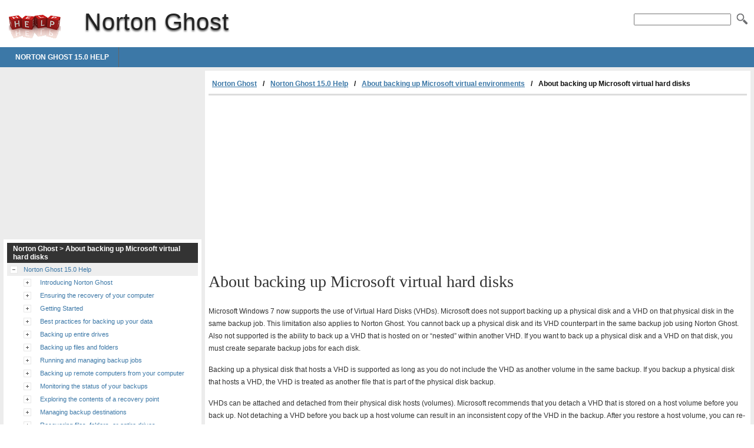

--- FILE ---
content_type: text/html
request_url: http://nortonghost.helpmax.net/en/norton-ghost-15-0-help/about-backing-up-microsoft-virtual-environments/about-backing-up-microsoft-virtual-hard-disks/
body_size: 7442
content:
<!doctype html><html lang=en xml:lang=en>
<head>
<meta charset=utf-8>
<meta content="width=device-width,minimum-scale=1" name=viewport>
<title>About backing up Microsoft virtual hard disks | Norton Ghost</title>
<link rel=stylesheet href=http://d2nwkt1g6n1fev.cloudfront.net/helpmax/wp-content/themes/submax/style.min.v4.css><link rel="shortcut icon" href=http://d2nwkt1g6n1fev.cloudfront.net/helpmax/wp-content/themes/submax/favicon.ico>
<script>
  var _gaq = _gaq || [];
  _gaq.push(['_setAccount', 'UA-10840677-1']);
  _gaq.push(['_setDomainName', '.helpmax.net']);
  _gaq.push(['_trackPageview']);

  (function() {
    var ga = document.createElement('script'); ga.type = 'text/javascript'; ga.async = true;
    ga.src = ('https:' == document.location.protocol ? 'https://ssl' : 'http://www') + '.google-analytics.com/ga.js';
    var s = document.getElementsByTagName('script')[0]; s.parentNode.insertBefore(ga, s);
  })();
</script>
<meta name=generator content="WordPress 3.4.1">
<meta name=description content="About backing up Microsoft virtual hard disks Microsoft Windows 7 now supports the use of Virtual Hard Disks (VHDs). Microsoft does not">
<link rel=canonical href=http://nortonghost.helpmax.net/en/norton-ghost-15-0-help/about-backing-up-microsoft-virtual-environments/about-backing-up-microsoft-virtual-hard-disks/>
</head>
<body>
<div id=wrapper>
<div id=head>
<div class=clearfloat>
<a href=/ hreflang=en title="Norton Ghost" id=logo>Norton Ghost</a>
<div id=tagline><h1>Norton Ghost</h1></div>
<div class=right>
<form id=searchform class=left action=http://nortonghost.helpmax.net/>
<div><input name=s id=s onfocus="this.value=''"><button id=searchimg></button></div>
</form>
</div>
</div>
<div id=navbar class=clearfloat>
<ul id=page-bar class="left clearfloat">
<li><a href=http://nortonghost.helpmax.net/en/norton-ghost-15-0-help/>Norton Ghost 15.0 Help</a>
</ul>
</div>
</div>
<div class="container clearfix">
<div id=content>
<div class=post id=post_190>
<div id=breadcrumbs class=clearfix><ul><li><a href=http://nortonghost.helpmax.net/en/>Norton Ghost</a><li><a href=http://nortonghost.helpmax.net/>Norton Ghost 15.0 Help</a><li><a href=http://nortonghost.helpmax.net/en/norton-ghost-15-0-help/about-backing-up-microsoft-virtual-environments/>About backing up Microsoft virtual environments</a><li>About backing up Microsoft virtual hard disks</ul></div>
<div class=adcontent><script async src=//pagead2.googlesyndication.com/pagead/js/adsbygoogle.js></script>
<ins class=adsbygoogle style=display:block data-ad-client=ca-pub-9439148134216892 data-ad-slot=7296523840 data-ad-format=rectangle></ins>
<script>
(adsbygoogle = window.adsbygoogle || []).push({});
</script>
</div>
<div lang=en>
<div>
<div>
<div>
<h2 style=clear:both><a id=v25426761></a>About backing up Microsoft virtual hard disks<a id=id435570></a></h2>
</div>
</div>
</div>
<p><a id=v27452361></a>Microsoft Windows 7 now supports the use of Virtual Hard Disks (VHDs). Microsoft does not support backing up a physical disk and a VHD on that physical disk in the same backup job. This limitation also applies to Norton Ghost. You cannot back up a physical disk and its VHD counterpart in the same backup job using Norton Ghost. Also not supported is the ability to back up a VHD that is hosted on or &#8220;nested&#8221; within another VHD. If you want to back up a physical disk and a VHD on that disk, you must create separate backup jobs for each disk.
<p><a id=v25426764></a>Backing up a physical disk that hosts a VHD is supported as long as you do not include the VHD as another volume in the same backup. If you backup a physical disk that hosts a VHD, the VHD is treated as another file that is part of the physical disk backup.
<p><a id=v25427986></a>VHDs can be attached and detached from their physical disk hosts (volumes). Microsoft recommends that you detach a VHD that is stored on a host volume before you back up. Not detaching a VHD before you back up a host volume can result in an inconsistent copy of the VHD in the backup. After you restore a host volume, you can re-attach the VHD file.
<p><a id=v27648260></a><a href=http://entsupport.symantec.com/umi/V-306-2 target=_blank>http://entsupport.symantec.com/umi/V-306-2</a> <p><a id=v25427987></a>You can find more information on backing up VHDs on the Microsoft Web site.
<p><a id=v27648261></a><a href=http://technet.microsoft.com/en-us/library/dd440865(WS.10).aspx target=_blank>http://technet.microsoft.com/en-us/library/dd440865(WS.10).aspx</a> </div>
<div class=adbottom><script async src=//pagead2.googlesyndication.com/pagead/js/adsbygoogle.js></script>
<ins class=adsbygoogle style=display:block data-ad-client=ca-pub-9439148134216892 data-ad-slot=1249990244 data-ad-format=rectangle></ins>
<script>
(adsbygoogle = window.adsbygoogle || []).push({});
</script>
</div> <h2 class=title>About backing up Microsoft virtual hard disks</h2>
</div>
</div>
<div id=sidebar>
<div class=adsidebar><script async src=//pagead2.googlesyndication.com/pagead/js/adsbygoogle.js></script>
<ins class=adsbygoogle style=display:block data-ad-client=ca-pub-9439148134216892 data-ad-slot=2726723447 data-ad-format=rectangle></ins>
<script>
(adsbygoogle = window.adsbygoogle || []).push({});
</script>
</div>
<div class=sidebar-cont>
<h3>Norton Ghost > About backing up Microsoft virtual hard disks</h3>
<ul id=treeview data-curpage=190>
<li data-id=2><a href=http://nortonghost.helpmax.net/en/norton-ghost-15-0-help/>Norton Ghost 15.0 Help</a>
<ul>
<li data-id=5><a href=http://nortonghost.helpmax.net/en/norton-ghost-15-0-help/introducing-norton-ghost/>Introducing Norton Ghost</a>
<ul>
<li data-id=6><a href=http://nortonghost.helpmax.net/en/norton-ghost-15-0-help/introducing-norton-ghost/about-norton-ghost/>About Norton Ghost</a>
<li data-id=7><a href=http://nortonghost.helpmax.net/en/norton-ghost-15-0-help/introducing-norton-ghost/what-is-new-in-norton-ghost/>What is new in Norton Ghost</a>
<li data-id=8><a href=http://nortonghost.helpmax.net/en/norton-ghost-15-0-help/introducing-norton-ghost/hiding-or-showing-the-advanced-page/>Hiding or showing the Advanced page</a>
<li data-id=9><a href=http://nortonghost.helpmax.net/en/norton-ghost-15-0-help/introducing-norton-ghost/getting-more-information-about-norton-ghost/>Getting more information about Norton Ghost</a>
</ul>
<li data-id=10><a href=http://nortonghost.helpmax.net/en/norton-ghost-15-0-help/ensuring-the-recovery-of-your-computer/>Ensuring the recovery of your computer</a>
<ul>
<li data-id=11><a href=http://nortonghost.helpmax.net/en/norton-ghost-15-0-help/ensuring-the-recovery-of-your-computer/about-ensuring-the-recovery-of-your-computer/>About ensuring the recovery of your computer</a>
<li data-id=12><a href=http://nortonghost.helpmax.net/en/norton-ghost-15-0-help/ensuring-the-recovery-of-your-computer/testing-symantec-recovery-disk/>Testing Symantec Recovery Disk</a>
<li data-id=13><a href=http://nortonghost.helpmax.net/en/norton-ghost-15-0-help/ensuring-the-recovery-of-your-computer/if-driver-validation-fails/>If driver validation fails</a>
<li data-id=14><a href=http://nortonghost.helpmax.net/en/norton-ghost-15-0-help/ensuring-the-recovery-of-your-computer/creating-a-custom-symantec-recovery-disk-cd/>Creating a custom Symantec Recovery Disk CD</a>
</ul>
<li data-id=15><a href=http://nortonghost.helpmax.net/en/norton-ghost-15-0-help/getting-started/>Getting Started</a>
<ul>
<li data-id=16><a href=http://nortonghost.helpmax.net/en/norton-ghost-15-0-help/getting-started/about-key-product-components/>About key product components</a>
<li data-id=17><a href=http://nortonghost.helpmax.net/en/norton-ghost-15-0-help/getting-started/how-you-use-norton-ghost/>How you use Norton Ghost</a>
<li data-id=18><a href=http://nortonghost.helpmax.net/en/norton-ghost-15-0-help/getting-started/starting-norton-ghost/>Starting Norton Ghost</a>
<li data-id=19><a href=http://nortonghost.helpmax.net/en/norton-ghost-15-0-help/getting-started/configuring-norton-ghost-default-options/>Configuring Norton Ghost default options</a>
<ul>
<li data-id=20><a href=http://nortonghost.helpmax.net/en/norton-ghost-15-0-help/getting-started/configuring-norton-ghost-default-options/selecting-a-default-backup-destination/>Selecting a default backup destination</a>
<li data-id=21><a href=http://nortonghost.helpmax.net/en/norton-ghost-15-0-help/getting-started/configuring-norton-ghost-default-options/adjusting-the-effect-of-a-backup-on-computer-performance/>Adjusting the effect of a backup on computer performance</a>
<ul>
<li data-id=22><a href=http://nortonghost.helpmax.net/en/norton-ghost-15-0-help/getting-started/configuring-norton-ghost-default-options/adjusting-the-effect-of-a-backup-on-computer-performance/enabling-network-throttling/>Enabling network throttling</a>
</ul>
<li data-id=23><a href=http://nortonghost.helpmax.net/en/norton-ghost-15-0-help/getting-started/configuring-norton-ghost-default-options/adjusting-default-tray-icon-settings/>Adjusting default tray icon settings</a>
<li data-id=24><a href=http://nortonghost.helpmax.net/en/norton-ghost-15-0-help/getting-started/configuring-norton-ghost-default-options/managing-file-types/>Managing file types</a>
<li data-id=25><a href=http://nortonghost.helpmax.net/en/norton-ghost-15-0-help/getting-started/configuring-norton-ghost-default-options/using-nicknames-for-external-drives/>Using nicknames for external drives</a>
<li data-id=26><a href=http://nortonghost.helpmax.net/en/norton-ghost-15-0-help/getting-started/configuring-norton-ghost-default-options/configuring-default-ftp-settings-for-use-with-offsite-copy/>Configuring default FTP settings for use with Offsite Copy</a>
<li data-id=27><a href=http://nortonghost.helpmax.net/en/norton-ghost-15-0-help/getting-started/configuring-norton-ghost-default-options/logging-norton-ghost-messages/>Logging Norton Ghost messages</a>
<li data-id=28><a href=http://nortonghost.helpmax.net/en/norton-ghost-15-0-help/getting-started/configuring-norton-ghost-default-options/enabling-email-notifications-for-product-event-messages/>Enabling email notifications for product (event) messages</a>
</ul>
</ul>
<li data-id=29><a href=http://nortonghost.helpmax.net/en/norton-ghost-15-0-help/best-practices-for-backing-up-your-data/>Best practices for backing up your data</a>
<ul>
<li data-id=30><a href=http://nortonghost.helpmax.net/en/norton-ghost-15-0-help/best-practices-for-backing-up-your-data/about-backing-up-your-data/>About backing up your data</a>
<li data-id=31><a href=http://nortonghost.helpmax.net/en/norton-ghost-15-0-help/best-practices-for-backing-up-your-data/about-choosing-a-backup-type/>About choosing a backup type</a>
<li data-id=32><a href=http://nortonghost.helpmax.net/en/norton-ghost-15-0-help/best-practices-for-backing-up-your-data/best-practices-for-backing-up/>Best practices for backing up</a>
<ul>
<li data-id=33><a href=http://nortonghost.helpmax.net/en/norton-ghost-15-0-help/best-practices-for-backing-up-your-data/best-practices-for-backing-up/about-backups/>About backups</a>
<li data-id=34><a href=http://nortonghost.helpmax.net/en/norton-ghost-15-0-help/best-practices-for-backing-up-your-data/best-practices-for-backing-up/before-you-back-up/>Before you back up</a>
<li data-id=35><a href=http://nortonghost.helpmax.net/en/norton-ghost-15-0-help/best-practices-for-backing-up-your-data/best-practices-for-backing-up/during-a-back-up/>During a back up</a>
<li data-id=36><a href=http://nortonghost.helpmax.net/en/norton-ghost-15-0-help/best-practices-for-backing-up-your-data/best-practices-for-backing-up/when-a-back-up-is-finished/>When a back up is finished</a>
</ul>
<li data-id=37><a href=http://nortonghost.helpmax.net/en/norton-ghost-15-0-help/best-practices-for-backing-up-your-data/additional-tips-about-backups/>Additional tips about backups</a>
<li data-id=38><a href=http://nortonghost.helpmax.net/en/norton-ghost-15-0-help/best-practices-for-backing-up-your-data/after-defining-your-backup-job/>After defining your backup job</a>
<ul>
<li data-id=39><a href=http://nortonghost.helpmax.net/en/norton-ghost-15-0-help/best-practices-for-backing-up-your-data/after-defining-your-backup-job/viewing-the-properties-of-a-backup-job/>Viewing the properties of a backup job</a>
</ul>
<li data-id=40><a href=http://nortonghost.helpmax.net/en/norton-ghost-15-0-help/best-practices-for-backing-up-your-data/about-selecting-a-backup-destination/>About selecting a backup destination</a>
<li data-id=41><a href=http://nortonghost.helpmax.net/en/norton-ghost-15-0-help/best-practices-for-backing-up-your-data/about-backing-up-dual-boot-computers/>About backing up dual-boot computers</a>
</ul>
<li data-id=42><a href=http://nortonghost.helpmax.net/en/norton-ghost-15-0-help/backing-up-entire-drives/>Backing up entire drives</a>
<ul>
<li data-id=43><a href=http://nortonghost.helpmax.net/en/norton-ghost-15-0-help/backing-up-entire-drives/about-defining-a-drive-based-backup/>About defining a drive-based backup</a>
<li data-id=44><a href=http://nortonghost.helpmax.net/en/norton-ghost-15-0-help/backing-up-entire-drives/defining-a-drive-based-backup/>Defining a drive-based backup</a>
<ul>
<li data-id=45><a href=http://nortonghost.helpmax.net/en/norton-ghost-15-0-help/backing-up-entire-drives/defining-a-drive-based-backup/related-drives-options/>Related Drives options</a>
<li data-id=46><a href=http://nortonghost.helpmax.net/en/norton-ghost-15-0-help/backing-up-entire-drives/defining-a-drive-based-backup/recovery-point-type-options/>Recovery point type options</a>
<li data-id=47><a href=http://nortonghost.helpmax.net/en/norton-ghost-15-0-help/backing-up-entire-drives/defining-a-drive-based-backup/backup-destination-options/>Backup destination options</a>
<li data-id=48><a href=http://nortonghost.helpmax.net/en/norton-ghost-15-0-help/backing-up-entire-drives/defining-a-drive-based-backup/recovery-point-options/>Recovery point options</a>
<li data-id=49><a href=http://nortonghost.helpmax.net/en/norton-ghost-15-0-help/backing-up-entire-drives/defining-a-drive-based-backup/advanced-scheduling-options/>Advanced scheduling options</a>
<li data-id=50><a href=http://nortonghost.helpmax.net/en/norton-ghost-15-0-help/backing-up-entire-drives/defining-a-drive-based-backup/about-files-that-are-excluded-from-drive-based-backups/>About files that are excluded from drive-based backups</a>
<li data-id=51><a href=http://nortonghost.helpmax.net/en/norton-ghost-15-0-help/backing-up-entire-drives/defining-a-drive-based-backup/about-network-credentials/>About network credentials</a>
<li data-id=52><a href=http://nortonghost.helpmax.net/en/norton-ghost-15-0-help/backing-up-entire-drives/defining-a-drive-based-backup/about-running-command-files-during-a-backup/>About running command files during a backup</a>
<li data-id=53><a href=http://nortonghost.helpmax.net/en/norton-ghost-15-0-help/backing-up-entire-drives/defining-a-drive-based-backup/advanced-options-for-drive-based-backups/>Advanced options for drive-based backups</a>
<ul>
<li data-id=54><a href=http://nortonghost.helpmax.net/en/norton-ghost-15-0-help/backing-up-entire-drives/defining-a-drive-based-backup/advanced-options-for-drive-based-backups/editing-advanced-backup-options/>Editing advanced backup options</a>
<li data-id=55><a href=http://nortonghost.helpmax.net/en/norton-ghost-15-0-help/backing-up-entire-drives/defining-a-drive-based-backup/advanced-options-for-drive-based-backups/about-recovery-point-encryption/>About recovery point encryption</a>
<li data-id=56><a href=http://nortonghost.helpmax.net/en/norton-ghost-15-0-help/backing-up-entire-drives/defining-a-drive-based-backup/advanced-options-for-drive-based-backups/verifying-the-integrity-of-a-recovery-point/>Verifying the integrity of a recovery point</a>
<li data-id=57><a href=http://nortonghost.helpmax.net/en/norton-ghost-15-0-help/backing-up-entire-drives/defining-a-drive-based-backup/advanced-options-for-drive-based-backups/viewing-the-progress-of-a-backup/>Viewing the progress of a backup</a>
</ul>
</ul>
<li data-id=58><a href=http://nortonghost.helpmax.net/en/norton-ghost-15-0-help/backing-up-entire-drives/compression-levels-for-drive-based-backups/>Compression levels for drive-based backups</a>
<li data-id=59><a href=http://nortonghost.helpmax.net/en/norton-ghost-15-0-help/backing-up-entire-drives/running-a-one-time-backup-from-norton-ghost/>Running a one-time backup from Norton Ghost</a>
<li data-id=60><a href=http://nortonghost.helpmax.net/en/norton-ghost-15-0-help/backing-up-entire-drives/about-running-a-one-time-backup-from-symantec-recovery-disk/>About running a one-time backup from Symantec Recovery Disk</a>
<ul>
<li data-id=61><a href=http://nortonghost.helpmax.net/en/norton-ghost-15-0-help/backing-up-entire-drives/about-running-a-one-time-backup-from-symantec-recovery-disk/running-a-one-time-backup-from-symantec-recovery-disk/>Running a one-time backup from Symantec Recovery Disk</a>
</ul>
<li data-id=62><a href=http://nortonghost.helpmax.net/en/norton-ghost-15-0-help/backing-up-entire-drives/about-offsite-copy/>About Offsite Copy</a>
<li data-id=63><a href=http://nortonghost.helpmax.net/en/norton-ghost-15-0-help/backing-up-entire-drives/how-offsite-copy-works/>How Offsite Copy works</a>
<ul>
<li data-id=64><a href=http://nortonghost.helpmax.net/en/norton-ghost-15-0-help/backing-up-entire-drives/how-offsite-copy-works/about-using-external-drives-as-your-offsite-copy-destination/>About using external drives as your Offsite Copy destination</a>
<li data-id=65><a href=http://nortonghost.helpmax.net/en/norton-ghost-15-0-help/backing-up-entire-drives/how-offsite-copy-works/about-using-a-network-server-as-your-offsite-copy-destination/>About using a network server as your Offsite Copy destination</a>
<li data-id=66><a href=http://nortonghost.helpmax.net/en/norton-ghost-15-0-help/backing-up-entire-drives/how-offsite-copy-works/about-using-an-ftp-server-as-your-offsite-copy-destination/>About using an FTP server as your Offsite Copy destination</a>
</ul>
</ul>
<li data-id=67><a href=http://nortonghost.helpmax.net/en/norton-ghost-15-0-help/backing-up-files-and-folders/>Backing up files and folders</a>
<ul>
<li data-id=68><a href=http://nortonghost.helpmax.net/en/norton-ghost-15-0-help/backing-up-files-and-folders/defining-a-file-and-folder-backup/>Defining a file and folder backup</a>
<li data-id=69><a href=http://nortonghost.helpmax.net/en/norton-ghost-15-0-help/backing-up-files-and-folders/about-folders-that-are-excluded-by-default-from-file-and-folder-backups/>About folders that are excluded by default from file and folder backups</a>
</ul>
<li data-id=70><a href=http://nortonghost.helpmax.net/en/norton-ghost-15-0-help/running-and-managing-backup-jobs/>Running and managing backup jobs</a>
<ul>
<li data-id=71><a href=http://nortonghost.helpmax.net/en/norton-ghost-15-0-help/running-and-managing-backup-jobs/running-an-existing-backup-job-immediately/>Running an existing backup job immediately</a>
<li data-id=72><a href=http://nortonghost.helpmax.net/en/norton-ghost-15-0-help/running-and-managing-backup-jobs/running-a-backup-with-options/>Running a backup with options</a>
<ul>
<li data-id=73><a href=http://nortonghost.helpmax.net/en/norton-ghost-15-0-help/running-and-managing-backup-jobs/running-a-backup-with-options/backup-options/>Backup options</a>
</ul>
<li data-id=74><a href=http://nortonghost.helpmax.net/en/norton-ghost-15-0-help/running-and-managing-backup-jobs/adjusting-the-speed-of-a-backup/>Adjusting the speed of a backup</a>
<li data-id=75><a href=http://nortonghost.helpmax.net/en/norton-ghost-15-0-help/running-and-managing-backup-jobs/stopping-a-task/>Stopping a task</a>
<li data-id=76><a href=http://nortonghost.helpmax.net/en/norton-ghost-15-0-help/running-and-managing-backup-jobs/verifying-that-a-backup-is-successful/>Verifying that a backup is successful</a>
<li data-id=77><a href=http://nortonghost.helpmax.net/en/norton-ghost-15-0-help/running-and-managing-backup-jobs/editing-backup-settings/>Editing backup settings</a>
<li data-id=78><a href=http://nortonghost.helpmax.net/en/norton-ghost-15-0-help/running-and-managing-backup-jobs/enabling-event-triggered-backups/>Enabling event-triggered backups</a>
<ul>
<li data-id=79><a href=http://nortonghost.helpmax.net/en/norton-ghost-15-0-help/running-and-managing-backup-jobs/enabling-event-triggered-backups/about-symantec-threatcon/>About Symantec ThreatCon</a>
</ul>
<li data-id=80><a href=http://nortonghost.helpmax.net/en/norton-ghost-15-0-help/running-and-managing-backup-jobs/editing-a-backup-schedule/>Editing a backup schedule</a>
<li data-id=81><a href=http://nortonghost.helpmax.net/en/norton-ghost-15-0-help/running-and-managing-backup-jobs/turning-off-a-backup-job/>Turning off a backup job</a>
<li data-id=82><a href=http://nortonghost.helpmax.net/en/norton-ghost-15-0-help/running-and-managing-backup-jobs/deleting-backup-jobs/>Deleting backup jobs</a>
<li data-id=83><a href=http://nortonghost.helpmax.net/en/norton-ghost-15-0-help/running-and-managing-backup-jobs/adding-users-who-can-back-up-your-computer/>Adding users who can back up your computer</a>
</ul>
<li data-id=84><a href=http://nortonghost.helpmax.net/en/norton-ghost-15-0-help/backing-up-remote-computers-from-your-computer/>Backing up remote computers from your computer</a>
<ul>
<li data-id=85><a href=http://nortonghost.helpmax.net/en/norton-ghost-15-0-help/backing-up-remote-computers-from-your-computer/about-backing-up-other-computers-from-your-computer/>About backing up other computers from your computer</a>
<li data-id=86><a href=http://nortonghost.helpmax.net/en/norton-ghost-15-0-help/backing-up-remote-computers-from-your-computer/adding-computers-to-the-computer-list/>Adding computers to the Computer List</a>
<li data-id=87><a href=http://nortonghost.helpmax.net/en/norton-ghost-15-0-help/backing-up-remote-computers-from-your-computer/deploying-the-norton-ghost-agent/>Deploying the Norton Ghost Agent</a>
<li data-id=88><a href=http://nortonghost.helpmax.net/en/norton-ghost-15-0-help/backing-up-remote-computers-from-your-computer/using-the-norton-ghost-agent/>Using the Norton Ghost Agent</a>
<li data-id=89><a href=http://nortonghost.helpmax.net/en/norton-ghost-15-0-help/backing-up-remote-computers-from-your-computer/about-managing-the-norton-ghost-agent-through-windows-services/>About managing the Norton Ghost Agent through Windows Services</a>
<li data-id=90><a href=http://nortonghost.helpmax.net/en/norton-ghost-15-0-help/backing-up-remote-computers-from-your-computer/about-best-practices-for-using-services/>About best practices for using services</a>
<ul>
<li data-id=91><a href=http://nortonghost.helpmax.net/en/norton-ghost-15-0-help/backing-up-remote-computers-from-your-computer/about-best-practices-for-using-services/opening-windows-services/>Opening Windows Services</a>
<li data-id=92><a href=http://nortonghost.helpmax.net/en/norton-ghost-15-0-help/backing-up-remote-computers-from-your-computer/about-best-practices-for-using-services/starting-or-stopping-the-norton-ghost-agent-service/>Starting or stopping the Norton Ghost Agent service</a>
<li data-id=93><a href=http://nortonghost.helpmax.net/en/norton-ghost-15-0-help/backing-up-remote-computers-from-your-computer/about-best-practices-for-using-services/setting-up-recovery-actions-when-the-norton-ghost-agent-does-not-start/>Setting up recovery actions when the Norton Ghost Agent does not start</a>
<li data-id=94><a href=http://nortonghost.helpmax.net/en/norton-ghost-15-0-help/backing-up-remote-computers-from-your-computer/about-best-practices-for-using-services/viewing-norton-ghost-agent-dependencies/>Viewing Norton Ghost Agent dependencies</a>
</ul>
<li data-id=95><a href=http://nortonghost.helpmax.net/en/norton-ghost-15-0-help/backing-up-remote-computers-from-your-computer/controlling-access-to-norton-ghost/>Controlling access to Norton Ghost</a>
<ul>
<li data-id=96><a href=http://nortonghost.helpmax.net/en/norton-ghost-15-0-help/backing-up-remote-computers-from-your-computer/controlling-access-to-norton-ghost/running-norton-ghost-using-different-user-rights/>Running Norton Ghost using different user rights</a>
</ul>
</ul>
<li data-id=97><a href=http://nortonghost.helpmax.net/en/norton-ghost-15-0-help/monitoring-the-status-of-your-backups/>Monitoring the status of your backups</a>
<ul>
<li data-id=98><a href=http://nortonghost.helpmax.net/en/norton-ghost-15-0-help/monitoring-the-status-of-your-backups/about-monitoring-backups/>About monitoring backups</a>
<ul>
<li data-id=99><a href=http://nortonghost.helpmax.net/en/norton-ghost-15-0-help/monitoring-the-status-of-your-backups/about-monitoring-backups/rescanning-a-computers-hard-disk/>Rescanning a computer's hard disk</a>
</ul>
<li data-id=100><a href=http://nortonghost.helpmax.net/en/norton-ghost-15-0-help/monitoring-the-status-of-your-backups/monitoring-backup-protection-from-the-home-page/>Monitoring backup protection from the Home page</a>
<li data-id=101><a href=http://nortonghost.helpmax.net/en/norton-ghost-15-0-help/monitoring-the-status-of-your-backups/monitoring-backup-protection-from-the-status-page/>Monitoring backup protection from the Status page</a>
<li data-id=102><a href=http://nortonghost.helpmax.net/en/norton-ghost-15-0-help/monitoring-the-status-of-your-backups/about-snmp-traps/>About SNMP traps</a>
<ul>
<li data-id=103><a href=http://nortonghost.helpmax.net/en/norton-ghost-15-0-help/monitoring-the-status-of-your-backups/about-snmp-traps/about-the-norton-ghost-management-information-base/>About the Norton Ghost management information base</a>
</ul>
<li data-id=104><a href=http://nortonghost.helpmax.net/en/norton-ghost-15-0-help/monitoring-the-status-of-your-backups/customizing-the-status-reporting-of-a-drive-or-file-and-folder-backups/>Customizing the status reporting of a drive (or file and folder backups)</a>
<li data-id=105><a href=http://nortonghost.helpmax.net/en/norton-ghost-15-0-help/monitoring-the-status-of-your-backups/viewing-drive-details/>Viewing drive details</a>
<li data-id=106><a href=http://nortonghost.helpmax.net/en/norton-ghost-15-0-help/monitoring-the-status-of-your-backups/improving-the-protection-level-of-a-drive/>Improving the protection level of a drive</a>
<li data-id=107><a href=http://nortonghost.helpmax.net/en/norton-ghost-15-0-help/monitoring-the-status-of-your-backups/about-using-event-log-information-to-troubleshoot-problems/>About using event log information to troubleshoot problems</a>
</ul>
<li data-id=108><a href=http://nortonghost.helpmax.net/en/norton-ghost-15-0-help/exploring-the-contents-of-a-recovery-point/>Exploring the contents of a recovery point</a>
<ul>
<li data-id=109><a href=http://nortonghost.helpmax.net/en/norton-ghost-15-0-help/exploring-the-contents-of-a-recovery-point/about-exploring-recovery-points/>About exploring recovery points</a>
<li data-id=110><a href=http://nortonghost.helpmax.net/en/norton-ghost-15-0-help/exploring-the-contents-of-a-recovery-point/exploring-a-recovery-point-through-windows-explorer/>Exploring a recovery point through Windows Explorer</a>
<ul>
<li data-id=111><a href=http://nortonghost.helpmax.net/en/norton-ghost-15-0-help/exploring-the-contents-of-a-recovery-point/exploring-a-recovery-point-through-windows-explorer/mounting-a-recovery-point-from-windows-explorer/>Mounting a recovery point from Windows Explorer</a>
</ul>
<li data-id=112><a href=http://nortonghost.helpmax.net/en/norton-ghost-15-0-help/exploring-the-contents-of-a-recovery-point/opening-and-restoring-files-within-a-recovery-point/>Opening and restoring files within a recovery point</a>
<li data-id=113><a href=http://nortonghost.helpmax.net/en/norton-ghost-15-0-help/exploring-the-contents-of-a-recovery-point/about-using-a-search-engine/>About using a search engine</a>
<li data-id=114><a href=http://nortonghost.helpmax.net/en/norton-ghost-15-0-help/exploring-the-contents-of-a-recovery-point/dismounting-a-recovery-point-drive/>Dismounting a recovery point drive</a>
<li data-id=115><a href=http://nortonghost.helpmax.net/en/norton-ghost-15-0-help/exploring-the-contents-of-a-recovery-point/viewing-the-drive-properties-of-a-recovery-point/>Viewing the drive properties of a recovery point</a>
</ul>
<li data-id=116><a href=http://nortonghost.helpmax.net/en/norton-ghost-15-0-help/managing-backup-destinations/>Managing backup destinations</a>
<ul>
<li data-id=117><a href=http://nortonghost.helpmax.net/en/norton-ghost-15-0-help/managing-backup-destinations/about-backup-destinations/>About backup destinations</a>
<li data-id=118><a href=http://nortonghost.helpmax.net/en/norton-ghost-15-0-help/managing-backup-destinations/about-how-backup-data-works/>About how backup data works</a>
<ul>
<li data-id=119><a href=http://nortonghost.helpmax.net/en/norton-ghost-15-0-help/managing-backup-destinations/about-how-backup-data-works/about-drive-based-backups/>About drive-based backups</a>
<li data-id=120><a href=http://nortonghost.helpmax.net/en/norton-ghost-15-0-help/managing-backup-destinations/about-how-backup-data-works/about-file-and-folder-backups/>About file and folder backups</a>
</ul>
<li data-id=121><a href=http://nortonghost.helpmax.net/en/norton-ghost-15-0-help/managing-backup-destinations/managing-recovery-point-storage/>Managing recovery point storage</a>
<ul>
<li data-id=122><a href=http://nortonghost.helpmax.net/en/norton-ghost-15-0-help/managing-backup-destinations/managing-recovery-point-storage/cleaning-up-old-recovery-points/>Cleaning up old recovery points</a>
<li data-id=123><a href=http://nortonghost.helpmax.net/en/norton-ghost-15-0-help/managing-backup-destinations/managing-recovery-point-storage/deleting-a-recovery-point-set/>Deleting a recovery point set</a>
<li data-id=124><a href=http://nortonghost.helpmax.net/en/norton-ghost-15-0-help/managing-backup-destinations/managing-recovery-point-storage/deleting-recovery-points-within-a-set/>Deleting recovery points within a set</a>
<li data-id=125><a href=http://nortonghost.helpmax.net/en/norton-ghost-15-0-help/managing-backup-destinations/managing-recovery-point-storage/making-copies-of-recovery-points/>Making copies of recovery points</a>
</ul>
<li data-id=126><a href=http://nortonghost.helpmax.net/en/norton-ghost-15-0-help/managing-backup-destinations/running-a-one-time-virtual-conversion/>Running a one-time virtual conversion</a>
<li data-id=127><a href=http://nortonghost.helpmax.net/en/norton-ghost-15-0-help/managing-backup-destinations/defining-a-virtual-conversion-job/>Defining a virtual conversion job</a>
<ul>
<li data-id=128><a href=http://nortonghost.helpmax.net/en/norton-ghost-15-0-help/managing-backup-destinations/defining-a-virtual-conversion-job/running-an-existing-virtual-conversion-job-immediately/>Running an existing virtual conversion job immediately</a>
<li data-id=129><a href=http://nortonghost.helpmax.net/en/norton-ghost-15-0-help/managing-backup-destinations/defining-a-virtual-conversion-job/viewing-the-properties-of-a-virtual-conversion-job/>Viewing the properties of a virtual conversion job</a>
<li data-id=130><a href=http://nortonghost.helpmax.net/en/norton-ghost-15-0-help/managing-backup-destinations/defining-a-virtual-conversion-job/viewing-the-progress-of-a-virtual-conversion-job/>Viewing the progress of a virtual conversion job</a>
<li data-id=131><a href=http://nortonghost.helpmax.net/en/norton-ghost-15-0-help/managing-backup-destinations/defining-a-virtual-conversion-job/editing-a-virtual-conversion-job/>Editing a virtual conversion job</a>
<li data-id=132><a href=http://nortonghost.helpmax.net/en/norton-ghost-15-0-help/managing-backup-destinations/defining-a-virtual-conversion-job/deleting-a-virtual-conversion-job/>Deleting a virtual conversion job</a>
</ul>
<li data-id=133><a href=http://nortonghost.helpmax.net/en/norton-ghost-15-0-help/managing-backup-destinations/about-managing-file-and-folder-backup-data/>About managing file and folder backup data</a>
<ul>
<li data-id=134><a href=http://nortonghost.helpmax.net/en/norton-ghost-15-0-help/managing-backup-destinations/about-managing-file-and-folder-backup-data/viewing-how-much-file-and-folder-backup-data-is-stored/>Viewing how much file and folder backup data is stored</a>
<li data-id=135><a href=http://nortonghost.helpmax.net/en/norton-ghost-15-0-help/managing-backup-destinations/about-managing-file-and-folder-backup-data/limiting-the-number-of-file-versions-to-keep/>Limiting the number of file versions to keep</a>
<li data-id=136><a href=http://nortonghost.helpmax.net/en/norton-ghost-15-0-help/managing-backup-destinations/about-managing-file-and-folder-backup-data/manually-deleting-files-from-your-file-and-folder-backup/>Manually deleting files from your file and folder backup</a>
<li data-id=137><a href=http://nortonghost.helpmax.net/en/norton-ghost-15-0-help/managing-backup-destinations/about-managing-file-and-folder-backup-data/finding-versions-of-a-file-or-folder/>Finding versions of a file or folder</a>
</ul>
<li data-id=138><a href=http://nortonghost.helpmax.net/en/norton-ghost-15-0-help/managing-backup-destinations/automating-management-of-backup-data/>Automating management of backup data</a>
<li data-id=139><a href=http://nortonghost.helpmax.net/en/norton-ghost-15-0-help/managing-backup-destinations/moving-your-backup-destination/>Moving your backup destination</a>
</ul>
<li data-id=140><a href=http://nortonghost.helpmax.net/en/norton-ghost-15-0-help/recovering-files-folders-or-entire-drives/>Recovering files, folders, or entire drives</a>
<ul>
<li data-id=141><a href=http://nortonghost.helpmax.net/en/norton-ghost-15-0-help/recovering-files-folders-or-entire-drives/about-recovering-lost-data/>About recovering lost data</a>
<li data-id=142><a href=http://nortonghost.helpmax.net/en/norton-ghost-15-0-help/recovering-files-folders-or-entire-drives/recovering-files-and-folders-by-using-file-and-folder-backup-data/>Recovering files and folders by using file and folder backup data</a>
<li data-id=143><a href=http://nortonghost.helpmax.net/en/norton-ghost-15-0-help/recovering-files-folders-or-entire-drives/recovering-files-and-folders-using-a-recovery-point/>Recovering files and folders using a recovery point</a>
<ul>
<li data-id=144><a href=http://nortonghost.helpmax.net/en/norton-ghost-15-0-help/recovering-files-folders-or-entire-drives/recovering-files-and-folders-using-a-recovery-point/about-opening-files-and-folders-stored-in-a-recovery-point/>About opening files and folders stored in a recovery point</a>
<li data-id=145><a href=http://nortonghost.helpmax.net/en/norton-ghost-15-0-help/recovering-files-folders-or-entire-drives/recovering-files-and-folders-using-a-recovery-point/about-finding-the-files-or-folders-you-want/>About finding the files or folders you want</a>
</ul>
<li data-id=146><a href=http://nortonghost.helpmax.net/en/norton-ghost-15-0-help/recovering-files-folders-or-entire-drives/recovering-a-secondary-drive/>Recovering a secondary drive</a>
<ul>
<li data-id=147><a href=http://nortonghost.helpmax.net/en/norton-ghost-15-0-help/recovering-files-folders-or-entire-drives/recovering-a-secondary-drive/recovery-options/>Recovery options</a>
</ul>
<li data-id=148><a href=http://nortonghost.helpmax.net/en/norton-ghost-15-0-help/recovering-files-folders-or-entire-drives/restoring-using-lightsout-restore/>Restoring using LightsOut Restore</a>
<ul>
<li data-id=149><a href=http://nortonghost.helpmax.net/en/norton-ghost-15-0-help/recovering-files-folders-or-entire-drives/restoring-using-lightsout-restore/summary-of-the-lightsout-restore-process/>Summary of the LightsOut Restore process</a>
<li data-id=150><a href=http://nortonghost.helpmax.net/en/norton-ghost-15-0-help/recovering-files-folders-or-entire-drives/restoring-using-lightsout-restore/starting-the-lightsout-restore-wizard/>Starting the LightsOut Restore Wizard</a>
<ul>
<li data-id=151><a href=http://nortonghost.helpmax.net/en/norton-ghost-15-0-help/recovering-files-folders-or-entire-drives/restoring-using-lightsout-restore/starting-the-lightsout-restore-wizard/lightsout-restore-options-for-symantec-recovery-disk/>LightsOut Restore options for Symantec Recovery Disk</a>
<li data-id=152><a href=http://nortonghost.helpmax.net/en/norton-ghost-15-0-help/recovering-files-folders-or-entire-drives/restoring-using-lightsout-restore/starting-the-lightsout-restore-wizard/reconfiguring-using-the-lightsout-restore-wizard/>Reconfiguring Using the LightsOut Restore Wizard</a>
</ul>
</ul>
</ul>
<li data-id=153><a href=http://nortonghost.helpmax.net/en/norton-ghost-15-0-help/recovering-a-computer/>Recovering a computer</a>
<ul>
<li data-id=154><a href=http://nortonghost.helpmax.net/en/norton-ghost-15-0-help/recovering-a-computer/about-recovering-a-computer/>About recovering a computer</a>
<li data-id=155><a href=http://nortonghost.helpmax.net/en/norton-ghost-15-0-help/recovering-a-computer/starting-a-computer-by-using-symantec-recovery-disk/>Starting a computer by using Symantec Recovery Disk</a>
<ul>
<li data-id=156><a href=http://nortonghost.helpmax.net/en/norton-ghost-15-0-help/recovering-a-computer/starting-a-computer-by-using-symantec-recovery-disk/configuring-a-computer-to-boot-from-a-cd/>Configuring a computer to boot from a CD</a>
</ul>
<li data-id=157><a href=http://nortonghost.helpmax.net/en/norton-ghost-15-0-help/recovering-a-computer/how-to-prepare-to-recover-a-computer/>How to prepare to recover a computer</a>
<ul>
<li data-id=158><a href=http://nortonghost.helpmax.net/en/norton-ghost-15-0-help/recovering-a-computer/how-to-prepare-to-recover-a-computer/scanning-for-viruses/>Scanning for viruses</a>
<ul>
<li data-id=159><a href=http://nortonghost.helpmax.net/en/norton-ghost-15-0-help/recovering-a-computer/how-to-prepare-to-recover-a-computer/scanning-for-viruses/locating-the-latest-virus-definitions/>Locating the latest virus definitions</a>
</ul>
<li data-id=160><a href=http://nortonghost.helpmax.net/en/norton-ghost-15-0-help/recovering-a-computer/how-to-prepare-to-recover-a-computer/checking-a-hard-disk-for-errors/>Checking a hard disk for errors</a>
</ul>
<li data-id=161><a href=http://nortonghost.helpmax.net/en/norton-ghost-15-0-help/recovering-a-computer/recovering-a-computer/>Recovering a computer</a>
<ul>
<li data-id=162><a href=http://nortonghost.helpmax.net/en/norton-ghost-15-0-help/recovering-a-computer/recovering-a-computer/edit-target-drive-and-options/>Edit target drive and options</a>
</ul>
<li data-id=163><a href=http://nortonghost.helpmax.net/en/norton-ghost-15-0-help/recovering-a-computer/recovering-a-computer-from-a-virtual-disk-file/>Recovering a computer from a virtual disk file</a>
<ul>
<li data-id=164><a href=http://nortonghost.helpmax.net/en/norton-ghost-15-0-help/recovering-a-computer/recovering-a-computer-from-a-virtual-disk-file/virtual-disk-recovery-options/>Virtual disk recovery options</a>
</ul>
<li data-id=165><a href=http://nortonghost.helpmax.net/en/norton-ghost-15-0-help/recovering-a-computer/recovering-files-and-folders-using-symantec-recovery-disk/>Recovering files and folders using Symantec Recovery Disk</a>
<ul>
<li data-id=166><a href=http://nortonghost.helpmax.net/en/norton-ghost-15-0-help/recovering-a-computer/recovering-files-and-folders-using-symantec-recovery-disk/exploring-files-and-folders-on-your-computer-using-symantec-recovery-disk/>Exploring files and folders on your computer using Symantec Recovery Disk</a>
</ul>
<li data-id=167><a href=http://nortonghost.helpmax.net/en/norton-ghost-15-0-help/recovering-a-computer/about-using-the-networking-tools-in-symantec-recovery-disk/>About using the networking tools in Symantec Recovery Disk</a>
<ul>
<li data-id=168><a href=http://nortonghost.helpmax.net/en/norton-ghost-15-0-help/recovering-a-computer/about-using-the-networking-tools-in-symantec-recovery-disk/starting-networking-services/>Starting networking services</a>
<li data-id=169><a href=http://nortonghost.helpmax.net/en/norton-ghost-15-0-help/recovering-a-computer/about-using-the-networking-tools-in-symantec-recovery-disk/using-the-pcanywhere-thin-host-for-a-remote-recovery/>Using the pcAnywhere thin host for a remote recovery</a>
<ul>
<li data-id=170><a href=http://nortonghost.helpmax.net/en/norton-ghost-15-0-help/recovering-a-computer/about-using-the-networking-tools-in-symantec-recovery-disk/using-the-pcanywhere-thin-host-for-a-remote-recovery/remotely-connecting-to-the-pcanywhere-thin-host/>Remotely connecting to the pcAnywhere thin host</a>
</ul>
<li data-id=171><a href=http://nortonghost.helpmax.net/en/norton-ghost-15-0-help/recovering-a-computer/about-using-the-networking-tools-in-symantec-recovery-disk/mapping-a-network-drive-from-within-symantec-recovery-disk/>Mapping a network drive from within Symantec Recovery Disk</a>
<li data-id=172><a href=http://nortonghost.helpmax.net/en/norton-ghost-15-0-help/recovering-a-computer/about-using-the-networking-tools-in-symantec-recovery-disk/configuring-network-connection-settings/>Configuring network connection settings</a>
<ul>
<li data-id=173><a href=http://nortonghost.helpmax.net/en/norton-ghost-15-0-help/recovering-a-computer/about-using-the-networking-tools-in-symantec-recovery-disk/configuring-network-connection-settings/getting-a-static-ip-address/>Getting a static IP address</a>
<li data-id=174><a href=http://nortonghost.helpmax.net/en/norton-ghost-15-0-help/recovering-a-computer/about-using-the-networking-tools-in-symantec-recovery-disk/configuring-network-connection-settings/getting-a-static-ip-address-if-pinging-is-unsuccessful/>Getting a static IP address if pinging is unsuccessful</a>
</ul>
</ul>
<li data-id=175><a href=http://nortonghost.helpmax.net/en/norton-ghost-15-0-help/recovering-a-computer/about-viewing-properties-of-recovery-points-and-drives/>About viewing properties of recovery points and drives</a>
<ul>
<li data-id=176><a href=http://nortonghost.helpmax.net/en/norton-ghost-15-0-help/recovering-a-computer/about-viewing-properties-of-recovery-points-and-drives/viewing-the-properties-of-a-recovery-point/>Viewing the properties of a recovery point</a>
<li data-id=177><a href=http://nortonghost.helpmax.net/en/norton-ghost-15-0-help/recovering-a-computer/about-viewing-properties-of-recovery-points-and-drives/viewing-the-properties-of-a-drive-within-a-recovery-point/>Viewing the properties of a drive within a recovery point</a>
</ul>
<li data-id=178><a href=http://nortonghost.helpmax.net/en/norton-ghost-15-0-help/recovering-a-computer/about-the-support-utilities/>About the Support Utilities</a>
</ul>
<li data-id=179><a href=http://nortonghost.helpmax.net/en/norton-ghost-15-0-help/copying-a-drive/>Copying a drive</a>
<ul>
<li data-id=180><a href=http://nortonghost.helpmax.net/en/norton-ghost-15-0-help/copying-a-drive/about-copying-a-drive/>About copying a drive</a>
<li data-id=181><a href=http://nortonghost.helpmax.net/en/norton-ghost-15-0-help/copying-a-drive/preparing-to-copy-drives/>Preparing to copy drives</a>
<li data-id=182><a href=http://nortonghost.helpmax.net/en/norton-ghost-15-0-help/copying-a-drive/copying-one-hard-drive-to-another-hard-drive/>Copying one hard drive to another hard drive</a>
<ul>
<li data-id=183><a href=http://nortonghost.helpmax.net/en/norton-ghost-15-0-help/copying-a-drive/copying-one-hard-drive-to-another-hard-drive/about-drive-to-drive-copying-options/>About drive-to-drive copying options</a>
</ul>
</ul>
<li data-id=184><a href=http://nortonghost.helpmax.net/en/norton-ghost-15-0-help/using-a-search-engine-to-search-recovery-points/>Using a search engine to search recovery points</a>
<ul>
<li data-id=185><a href=http://nortonghost.helpmax.net/en/norton-ghost-15-0-help/using-a-search-engine-to-search-recovery-points/about-using-a-search-engine-to-search-recovery-points/>About using a search engine to search recovery points</a>
<li data-id=186><a href=http://nortonghost.helpmax.net/en/norton-ghost-15-0-help/using-a-search-engine-to-search-recovery-points/enabling-search-engine-support/>Enabling search engine support</a>
<li data-id=187><a href=http://nortonghost.helpmax.net/en/norton-ghost-15-0-help/using-a-search-engine-to-search-recovery-points/recovering-files-using-google-desktops-search-desktop-feature/>Recovering files using Google Desktop's Search Desktop feature</a>
<ul>
<li data-id=188><a href=http://nortonghost.helpmax.net/en/norton-ghost-15-0-help/using-a-search-engine-to-search-recovery-points/recovering-files-using-google-desktops-search-desktop-feature/about-finding-a-file-using-google-desktop/>About finding a file using Google Desktop</a>
</ul>
</ul>
<li data-id=189><a href=http://nortonghost.helpmax.net/en/norton-ghost-15-0-help/about-backing-up-microsoft-virtual-environments/>About backing up Microsoft virtual environments</a>
<ul>
<li data-id=190 class=current><a href=http://nortonghost.helpmax.net/en/norton-ghost-15-0-help/about-backing-up-microsoft-virtual-environments/about-backing-up-microsoft-virtual-hard-disks/>About backing up Microsoft virtual hard disks</a>
<li data-id=191><a href=http://nortonghost.helpmax.net/en/norton-ghost-15-0-help/about-backing-up-microsoft-virtual-environments/about-backing-up-and-restoring-microsoft-hyper-v-virtual-machines/>About backing up and restoring Microsoft Hyper-V virtual machines</a>
</ul>
</ul>
</ul>
</div>
<div class="sidebar-cont sidebar-lang">
<h3>Norton Ghost</h3>
<ul>
<li><a href=http://nortonghost.helpmax.net/en/ hreflang=en title=en>en</a>
<li><a href=http://nortonghost.helpmax.net/es/ hreflang=es title=es>es</a>
</ul>
</div>
</div>
</div>
<div id=footer>Powered by <a href=http://www.helpmax.net hreflang=en>Helpmax Guide Source</a></div>
</div>
<script src=//ajax.googleapis.com/ajax/libs/jquery/1.8.3/jquery.min.js></script>
<script src=http://d2nwkt1g6n1fev.cloudfront.net/helpmax/wp-content/themes/submax/tsstree.min.js></script>
</body>
</html>
<!-- Wed, 04 Sep 2019 12:56:56 +0200 -->

--- FILE ---
content_type: text/html; charset=utf-8
request_url: https://www.google.com/recaptcha/api2/aframe
body_size: 267
content:
<!DOCTYPE HTML><html><head><meta http-equiv="content-type" content="text/html; charset=UTF-8"></head><body><script nonce="dNDknDvxq7w9svzRhAe3lg">/** Anti-fraud and anti-abuse applications only. See google.com/recaptcha */ try{var clients={'sodar':'https://pagead2.googlesyndication.com/pagead/sodar?'};window.addEventListener("message",function(a){try{if(a.source===window.parent){var b=JSON.parse(a.data);var c=clients[b['id']];if(c){var d=document.createElement('img');d.src=c+b['params']+'&rc='+(localStorage.getItem("rc::a")?sessionStorage.getItem("rc::b"):"");window.document.body.appendChild(d);sessionStorage.setItem("rc::e",parseInt(sessionStorage.getItem("rc::e")||0)+1);localStorage.setItem("rc::h",'1768554865222');}}}catch(b){}});window.parent.postMessage("_grecaptcha_ready", "*");}catch(b){}</script></body></html>